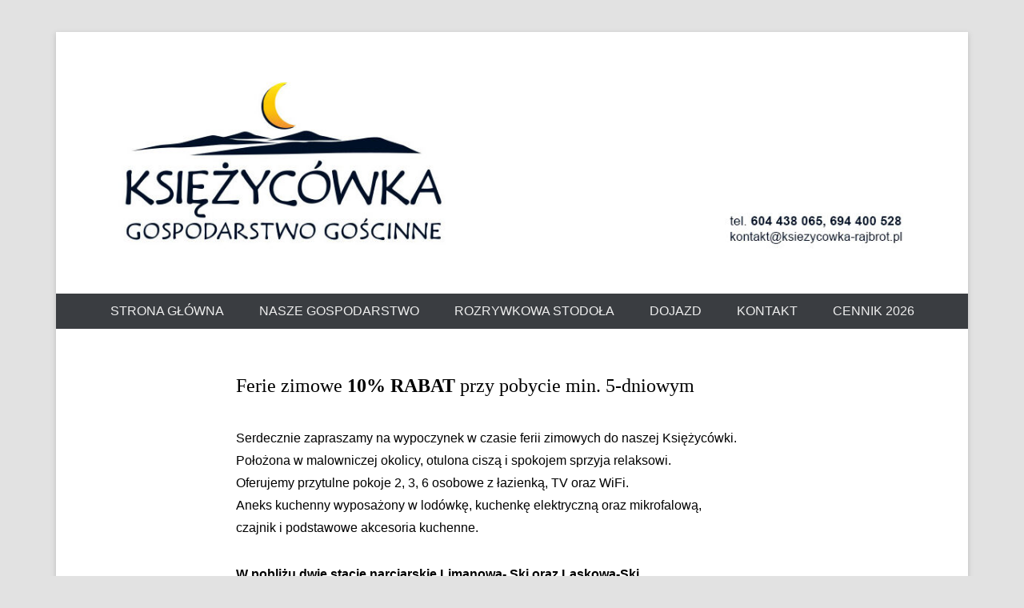

--- FILE ---
content_type: text/html; charset=UTF-8
request_url: https://ksiezycowka-rajbrot.pl/agroturystyka-ferie-zimowe/
body_size: 9017
content:
<!DOCTYPE html>
<!--[if IE 6]>
<html id="ie6" lang="pl-PL">
<![endif]-->
<!--[if IE 7]>
<html id="ie7" lang="pl-PL">
<![endif]-->
<!--[if IE 8]>
<html id="ie8" lang="pl-PL">
<![endif]-->
<!--[if !(IE 6) | !(IE 7) | !(IE 8)  ]><!-->
<html lang="pl-PL">
<!--<![endif]-->
<head>
<meta charset="UTF-8" />
<link rel="profile" href="https://gmpg.org/xfn/11" />
<link rel="pingback" href="https://ksiezycowka-rajbrot.pl/xmlrpc.php" />
<meta name='robots' content='index, follow, max-image-preview:large, max-snippet:-1, max-video-preview:-1' />

	<!-- This site is optimized with the Yoast SEO plugin v19.1 - https://yoast.com/wordpress/plugins/seo/ -->
	<title>&bull; Gospodarstwo Gościnne Ksieżycówka</title>
	<link rel="canonical" href="https://ksiezycowka-rajbrot.pl/agroturystyka-ferie-zimowe/" />
	<meta property="og:locale" content="pl_PL" />
	<meta property="og:type" content="article" />
	<meta property="og:title" content="&bull; Gospodarstwo Gościnne Ksieżycówka" />
	<meta property="og:description" content="Ferie zimowe 10% RABAT przy pobycie min. 5-dniowym Serdecznie zapraszamy na wypoczynek w czasie ferii zimowych do naszej Księżycówki. Położona w malowniczej okolicy, otulona ciszą i spokojem sprzyja relaksowi. Oferujemy Continue Reading →" />
	<meta property="og:url" content="https://ksiezycowka-rajbrot.pl/agroturystyka-ferie-zimowe/" />
	<meta property="og:site_name" content="Gospodarstwo Gościnne Ksieżycówka" />
	<meta property="article:modified_time" content="2018-01-02T17:55:34+00:00" />
	<script type="application/ld+json" class="yoast-schema-graph">{"@context":"https://schema.org","@graph":[{"@type":"WebSite","@id":"https://ksiezycowka-rajbrot.pl/#website","url":"https://ksiezycowka-rajbrot.pl/","name":"Gospodarstwo Gościnne Ksieżycówka","description":"","potentialAction":[{"@type":"SearchAction","target":{"@type":"EntryPoint","urlTemplate":"https://ksiezycowka-rajbrot.pl/?s={search_term_string}"},"query-input":"required name=search_term_string"}],"inLanguage":"pl-PL"},{"@type":"WebPage","@id":"https://ksiezycowka-rajbrot.pl/agroturystyka-ferie-zimowe/#webpage","url":"https://ksiezycowka-rajbrot.pl/agroturystyka-ferie-zimowe/","name":"&bull; Gospodarstwo Gościnne Ksieżycówka","isPartOf":{"@id":"https://ksiezycowka-rajbrot.pl/#website"},"datePublished":"2018-01-02T17:31:37+00:00","dateModified":"2018-01-02T17:55:34+00:00","breadcrumb":{"@id":"https://ksiezycowka-rajbrot.pl/agroturystyka-ferie-zimowe/#breadcrumb"},"inLanguage":"pl-PL","potentialAction":[{"@type":"ReadAction","target":["https://ksiezycowka-rajbrot.pl/agroturystyka-ferie-zimowe/"]}]},{"@type":"BreadcrumbList","@id":"https://ksiezycowka-rajbrot.pl/agroturystyka-ferie-zimowe/#breadcrumb","itemListElement":[{"@type":"ListItem","position":1,"name":"Strona główna","item":"https://ksiezycowka-rajbrot.pl/"},{"@type":"ListItem","position":2,"name":""}]}]}</script>
	<!-- / Yoast SEO plugin. -->


<link rel='dns-prefetch' href='//s.w.org' />
<link rel="alternate" type="application/rss+xml" title="Gospodarstwo Gościnne Ksieżycówka &raquo; Kanał z wpisami" href="https://ksiezycowka-rajbrot.pl/feed/" />
<meta name="viewport" content="width=device-width, initial-scale=1, maximum-scale=1">		<script type="text/javascript">
			window._wpemojiSettings = {"baseUrl":"https:\/\/s.w.org\/images\/core\/emoji\/13.1.0\/72x72\/","ext":".png","svgUrl":"https:\/\/s.w.org\/images\/core\/emoji\/13.1.0\/svg\/","svgExt":".svg","source":{"concatemoji":"https:\/\/ksiezycowka-rajbrot.pl\/wp-includes\/js\/wp-emoji-release.min.js?ver=5.8.12"}};
			!function(e,a,t){var n,r,o,i=a.createElement("canvas"),p=i.getContext&&i.getContext("2d");function s(e,t){var a=String.fromCharCode;p.clearRect(0,0,i.width,i.height),p.fillText(a.apply(this,e),0,0);e=i.toDataURL();return p.clearRect(0,0,i.width,i.height),p.fillText(a.apply(this,t),0,0),e===i.toDataURL()}function c(e){var t=a.createElement("script");t.src=e,t.defer=t.type="text/javascript",a.getElementsByTagName("head")[0].appendChild(t)}for(o=Array("flag","emoji"),t.supports={everything:!0,everythingExceptFlag:!0},r=0;r<o.length;r++)t.supports[o[r]]=function(e){if(!p||!p.fillText)return!1;switch(p.textBaseline="top",p.font="600 32px Arial",e){case"flag":return s([127987,65039,8205,9895,65039],[127987,65039,8203,9895,65039])?!1:!s([55356,56826,55356,56819],[55356,56826,8203,55356,56819])&&!s([55356,57332,56128,56423,56128,56418,56128,56421,56128,56430,56128,56423,56128,56447],[55356,57332,8203,56128,56423,8203,56128,56418,8203,56128,56421,8203,56128,56430,8203,56128,56423,8203,56128,56447]);case"emoji":return!s([10084,65039,8205,55357,56613],[10084,65039,8203,55357,56613])}return!1}(o[r]),t.supports.everything=t.supports.everything&&t.supports[o[r]],"flag"!==o[r]&&(t.supports.everythingExceptFlag=t.supports.everythingExceptFlag&&t.supports[o[r]]);t.supports.everythingExceptFlag=t.supports.everythingExceptFlag&&!t.supports.flag,t.DOMReady=!1,t.readyCallback=function(){t.DOMReady=!0},t.supports.everything||(n=function(){t.readyCallback()},a.addEventListener?(a.addEventListener("DOMContentLoaded",n,!1),e.addEventListener("load",n,!1)):(e.attachEvent("onload",n),a.attachEvent("onreadystatechange",function(){"complete"===a.readyState&&t.readyCallback()})),(n=t.source||{}).concatemoji?c(n.concatemoji):n.wpemoji&&n.twemoji&&(c(n.twemoji),c(n.wpemoji)))}(window,document,window._wpemojiSettings);
		</script>
		<style type="text/css">
img.wp-smiley,
img.emoji {
	display: inline !important;
	border: none !important;
	box-shadow: none !important;
	height: 1em !important;
	width: 1em !important;
	margin: 0 .07em !important;
	vertical-align: -0.1em !important;
	background: none !important;
	padding: 0 !important;
}
</style>
	<link rel='stylesheet' id='twb-open-sans-css'  href='https://fonts.googleapis.com/css?family=Open+Sans%3A300%2C400%2C500%2C600%2C700%2C800&#038;display=swap&#038;ver=5.8.12' type='text/css' media='all' />
<link rel='stylesheet' id='twbbwg-global-css'  href='https://ksiezycowka-rajbrot.pl/wp-content/plugins/photo-gallery/booster/assets/css/global.css?ver=1.0.0' type='text/css' media='all' />
<link rel='stylesheet' id='wp-block-library-css'  href='https://ksiezycowka-rajbrot.pl/wp-includes/css/dist/block-library/style.min.css?ver=5.8.12' type='text/css' media='all' />
<style id='wp-block-library-theme-inline-css' type='text/css'>
#start-resizable-editor-section{display:none}.wp-block-audio figcaption{color:#555;font-size:13px;text-align:center}.is-dark-theme .wp-block-audio figcaption{color:hsla(0,0%,100%,.65)}.wp-block-code{font-family:Menlo,Consolas,monaco,monospace;color:#1e1e1e;padding:.8em 1em;border:1px solid #ddd;border-radius:4px}.wp-block-embed figcaption{color:#555;font-size:13px;text-align:center}.is-dark-theme .wp-block-embed figcaption{color:hsla(0,0%,100%,.65)}.blocks-gallery-caption{color:#555;font-size:13px;text-align:center}.is-dark-theme .blocks-gallery-caption{color:hsla(0,0%,100%,.65)}.wp-block-image figcaption{color:#555;font-size:13px;text-align:center}.is-dark-theme .wp-block-image figcaption{color:hsla(0,0%,100%,.65)}.wp-block-pullquote{border-top:4px solid;border-bottom:4px solid;margin-bottom:1.75em;color:currentColor}.wp-block-pullquote__citation,.wp-block-pullquote cite,.wp-block-pullquote footer{color:currentColor;text-transform:uppercase;font-size:.8125em;font-style:normal}.wp-block-quote{border-left:.25em solid;margin:0 0 1.75em;padding-left:1em}.wp-block-quote cite,.wp-block-quote footer{color:currentColor;font-size:.8125em;position:relative;font-style:normal}.wp-block-quote.has-text-align-right{border-left:none;border-right:.25em solid;padding-left:0;padding-right:1em}.wp-block-quote.has-text-align-center{border:none;padding-left:0}.wp-block-quote.is-large,.wp-block-quote.is-style-large{border:none}.wp-block-search .wp-block-search__label{font-weight:700}.wp-block-group.has-background{padding:1.25em 2.375em;margin-top:0;margin-bottom:0}.wp-block-separator{border:none;border-bottom:2px solid;margin-left:auto;margin-right:auto;opacity:.4}.wp-block-separator:not(.is-style-wide):not(.is-style-dots){width:100px}.wp-block-separator.has-background:not(.is-style-dots){border-bottom:none;height:1px}.wp-block-separator.has-background:not(.is-style-wide):not(.is-style-dots){height:2px}.wp-block-table thead{border-bottom:3px solid}.wp-block-table tfoot{border-top:3px solid}.wp-block-table td,.wp-block-table th{padding:.5em;border:1px solid;word-break:normal}.wp-block-table figcaption{color:#555;font-size:13px;text-align:center}.is-dark-theme .wp-block-table figcaption{color:hsla(0,0%,100%,.65)}.wp-block-video figcaption{color:#555;font-size:13px;text-align:center}.is-dark-theme .wp-block-video figcaption{color:hsla(0,0%,100%,.65)}.wp-block-template-part.has-background{padding:1.25em 2.375em;margin-top:0;margin-bottom:0}#end-resizable-editor-section{display:none}
</style>
<link rel='stylesheet' id='contact-form-7-css'  href='https://ksiezycowka-rajbrot.pl/wp-content/plugins/contact-form-7/includes/css/styles.css?ver=5.5.4' type='text/css' media='all' />
<link rel='stylesheet' id='bwg_fonts-css'  href='https://ksiezycowka-rajbrot.pl/wp-content/plugins/photo-gallery/css/bwg-fonts/fonts.css?ver=0.0.1' type='text/css' media='all' />
<link rel='stylesheet' id='sumoselect-css'  href='https://ksiezycowka-rajbrot.pl/wp-content/plugins/photo-gallery/css/sumoselect.min.css?ver=3.4.6' type='text/css' media='all' />
<link rel='stylesheet' id='mCustomScrollbar-css'  href='https://ksiezycowka-rajbrot.pl/wp-content/plugins/photo-gallery/css/jquery.mCustomScrollbar.min.css?ver=3.1.5' type='text/css' media='all' />
<link rel='stylesheet' id='bwg_frontend-css'  href='https://ksiezycowka-rajbrot.pl/wp-content/plugins/photo-gallery/css/styles.min.css?ver=1.8.35' type='text/css' media='all' />
<link rel='stylesheet' id='responsive-lightbox-swipebox-css'  href='https://ksiezycowka-rajbrot.pl/wp-content/plugins/responsive-lightbox/assets/swipebox/swipebox.min.css?ver=1.5.2' type='text/css' media='all' />
<link rel='stylesheet' id='SFSIPLUSmainCss-css'  href='https://ksiezycowka-rajbrot.pl/wp-content/plugins/ultimate-social-media-plus/css/sfsi-style.css?ver=3.7.1' type='text/css' media='all' />
<link rel='stylesheet' id='catcheverest-style-css'  href='https://ksiezycowka-rajbrot.pl/wp-content/themes/catch-everest/style.css?ver=20250919-55348' type='text/css' media='all' />
<link rel='stylesheet' id='catcheverest-block-style-css'  href='https://ksiezycowka-rajbrot.pl/wp-content/themes/catch-everest/css/blocks.css?ver=1.0' type='text/css' media='all' />
<link rel='stylesheet' id='genericons-css'  href='https://ksiezycowka-rajbrot.pl/wp-content/themes/catch-everest/genericons/genericons.css?ver=3.4.1' type='text/css' media='all' />
<link rel='stylesheet' id='catcheverest-responsive-css'  href='https://ksiezycowka-rajbrot.pl/wp-content/themes/catch-everest/css/responsive.css?ver=3.7' type='text/css' media='all' />
<link rel='stylesheet' id='fancybox-css'  href='https://ksiezycowka-rajbrot.pl/wp-content/plugins/easy-fancybox/fancybox/1.5.4/jquery.fancybox.min.css?ver=5.8.12' type='text/css' media='screen' />
<script type='text/javascript' src='https://ksiezycowka-rajbrot.pl/wp-includes/js/jquery/jquery.min.js?ver=3.6.0' id='jquery-core-js'></script>
<script type='text/javascript' src='https://ksiezycowka-rajbrot.pl/wp-includes/js/jquery/jquery-migrate.min.js?ver=3.3.2' id='jquery-migrate-js'></script>
<script type='text/javascript' src='https://ksiezycowka-rajbrot.pl/wp-content/plugins/photo-gallery/booster/assets/js/circle-progress.js?ver=1.2.2' id='twbbwg-circle-js'></script>
<script type='text/javascript' id='twbbwg-global-js-extra'>
/* <![CDATA[ */
var twb = {"nonce":"6e70c6c9b8","ajax_url":"https:\/\/ksiezycowka-rajbrot.pl\/wp-admin\/admin-ajax.php","plugin_url":"https:\/\/ksiezycowka-rajbrot.pl\/wp-content\/plugins\/photo-gallery\/booster","href":"https:\/\/ksiezycowka-rajbrot.pl\/wp-admin\/admin.php?page=twbbwg_photo-gallery"};
var twb = {"nonce":"6e70c6c9b8","ajax_url":"https:\/\/ksiezycowka-rajbrot.pl\/wp-admin\/admin-ajax.php","plugin_url":"https:\/\/ksiezycowka-rajbrot.pl\/wp-content\/plugins\/photo-gallery\/booster","href":"https:\/\/ksiezycowka-rajbrot.pl\/wp-admin\/admin.php?page=twbbwg_photo-gallery"};
/* ]]> */
</script>
<script type='text/javascript' src='https://ksiezycowka-rajbrot.pl/wp-content/plugins/photo-gallery/booster/assets/js/global.js?ver=1.0.0' id='twbbwg-global-js'></script>
<script type='text/javascript' src='https://ksiezycowka-rajbrot.pl/wp-content/plugins/photo-gallery/js/jquery.sumoselect.min.js?ver=3.4.6' id='sumoselect-js'></script>
<script type='text/javascript' src='https://ksiezycowka-rajbrot.pl/wp-content/plugins/photo-gallery/js/tocca.min.js?ver=2.0.9' id='bwg_mobile-js'></script>
<script type='text/javascript' src='https://ksiezycowka-rajbrot.pl/wp-content/plugins/photo-gallery/js/jquery.mCustomScrollbar.concat.min.js?ver=3.1.5' id='mCustomScrollbar-js'></script>
<script type='text/javascript' src='https://ksiezycowka-rajbrot.pl/wp-content/plugins/photo-gallery/js/jquery.fullscreen.min.js?ver=0.6.0' id='jquery-fullscreen-js'></script>
<script type='text/javascript' id='bwg_frontend-js-extra'>
/* <![CDATA[ */
var bwg_objectsL10n = {"bwg_field_required":"pole wymagane.","bwg_mail_validation":"To nie jest prawid\u0142owy adres e-mail.","bwg_search_result":"Brak obrazk\u00f3w odpowiadaj\u0105cych Twojemu wyszukiwaniu.","bwg_select_tag":"Wybierz znacznik","bwg_order_by":"Kolejno\u015b\u0107 wg","bwg_search":"Szukaj","bwg_show_ecommerce":"Poka\u017c handel elektroniczny","bwg_hide_ecommerce":"Ukryj handel elektroniczny","bwg_show_comments":"Poka\u017c komentarze","bwg_hide_comments":"Ukryj komentarze","bwg_restore":"Przywr\u00f3\u0107","bwg_maximize":"Maksymalizuj","bwg_fullscreen":"Tryb pe\u0142noekranowy","bwg_exit_fullscreen":"Zamknij tryb pe\u0142noekranowy","bwg_search_tag":"SZUKAJ...","bwg_tag_no_match":"Nie znaleziono znacznik\u00f3w","bwg_all_tags_selected":"Wszystkie znaczniki zaznaczone","bwg_tags_selected":"wybrane znaczniki","play":"Odtw\u00f3rz","pause":"Zatrzymaj","is_pro":"","bwg_play":"Odtw\u00f3rz","bwg_pause":"Zatrzymaj","bwg_hide_info":"Ukryj informacje","bwg_show_info":"Poka\u017c informacje","bwg_hide_rating":"Ukryj ocen\u0119","bwg_show_rating":"Poka\u017c ocen\u0119","ok":"Ok","cancel":"Anuluj","select_all":"Zaznacz wszystko","lazy_load":"0","lazy_loader":"https:\/\/ksiezycowka-rajbrot.pl\/wp-content\/plugins\/photo-gallery\/images\/ajax_loader.png","front_ajax":"0","bwg_tag_see_all":"zobacz wszystkie znaczniki","bwg_tag_see_less":"zobacz mniej znacznik\u00f3w"};
/* ]]> */
</script>
<script type='text/javascript' src='https://ksiezycowka-rajbrot.pl/wp-content/plugins/photo-gallery/js/scripts.min.js?ver=1.8.35' id='bwg_frontend-js'></script>
<script type='text/javascript' src='https://ksiezycowka-rajbrot.pl/wp-content/plugins/responsive-lightbox/assets/swipebox/jquery.swipebox.min.js?ver=1.5.2' id='responsive-lightbox-swipebox-js'></script>
<script type='text/javascript' src='https://ksiezycowka-rajbrot.pl/wp-includes/js/underscore.min.js?ver=1.13.1' id='underscore-js'></script>
<script type='text/javascript' src='https://ksiezycowka-rajbrot.pl/wp-content/plugins/responsive-lightbox/assets/infinitescroll/infinite-scroll.pkgd.min.js?ver=4.0.1' id='responsive-lightbox-infinite-scroll-js'></script>
<script type='text/javascript' id='responsive-lightbox-js-before'>
var rlArgs = {"script":"swipebox","selector":"lightbox","customEvents":"","activeGalleries":false,"animation":true,"hideCloseButtonOnMobile":false,"removeBarsOnMobile":false,"hideBars":true,"hideBarsDelay":5000,"videoMaxWidth":1080,"useSVG":true,"loopAtEnd":false,"woocommerce_gallery":false,"ajaxurl":"https:\/\/ksiezycowka-rajbrot.pl\/wp-admin\/admin-ajax.php","nonce":"402a249e28","preview":false,"postId":739,"scriptExtension":false};
</script>
<script type='text/javascript' src='https://ksiezycowka-rajbrot.pl/wp-content/plugins/responsive-lightbox/js/front.js?ver=2.5.3' id='responsive-lightbox-js'></script>
<!--[if lt IE 9]>
<script type='text/javascript' src='https://ksiezycowka-rajbrot.pl/wp-content/themes/catch-everest/js/html5.min.js?ver=3.7.3' id='catcheverest-html5-js'></script>
<![endif]-->
<link rel="https://api.w.org/" href="https://ksiezycowka-rajbrot.pl/wp-json/" /><link rel="alternate" type="application/json" href="https://ksiezycowka-rajbrot.pl/wp-json/wp/v2/pages/739" /><link rel="EditURI" type="application/rsd+xml" title="RSD" href="https://ksiezycowka-rajbrot.pl/xmlrpc.php?rsd" />
<link rel="wlwmanifest" type="application/wlwmanifest+xml" href="https://ksiezycowka-rajbrot.pl/wp-includes/wlwmanifest.xml" /> 
<meta name="generator" content="WordPress 5.8.12" />
<link rel='shortlink' href='https://ksiezycowka-rajbrot.pl/?p=739' />
<link rel="alternate" type="application/json+oembed" href="https://ksiezycowka-rajbrot.pl/wp-json/oembed/1.0/embed?url=https%3A%2F%2Fksiezycowka-rajbrot.pl%2Fagroturystyka-ferie-zimowe%2F" />
<link rel="alternate" type="text/xml+oembed" href="https://ksiezycowka-rajbrot.pl/wp-json/oembed/1.0/embed?url=https%3A%2F%2Fksiezycowka-rajbrot.pl%2Fagroturystyka-ferie-zimowe%2F&#038;format=xml" />
	<link rel="preconnect" href="https://fonts.googleapis.com">
	<link rel="preconnect" href="https://fonts.gstatic.com">
		<script>
		window.addEventListener("sfsi_plus_functions_loaded", function() {
			var body = document.getElementsByTagName('body')[0];
			// console.log(body);
			body.classList.add("sfsi_plus_3.53");
		})
		// window.addEventListener('sfsi_plus_functions_loaded',function(e) {
		// 	jQuery("body").addClass("sfsi_plus_3.53")
		// });
		jQuery(document).ready(function(e) {
			jQuery("body").addClass("sfsi_plus_3.53")
		});

		function sfsi_plus_processfurther(ref) {
			var feed_id = '[base64]';
			var feedtype = 8;
			var email = jQuery(ref).find('input[name="email"]').val();
			var filter = /^(([^<>()[\]\\.,;:\s@\"]+(\.[^<>()[\]\\.,;:\s@\"]+)*)|(\".+\"))@((\[[0-9]{1,3}\.[0-9]{1,3}\.[0-9]{1,3}\.[0-9]{1,3}\])|(([a-zA-Z\-0-9]+\.)+[a-zA-Z]{2,}))$/;
			if ((email != "Enter your email") && (filter.test(email))) {
				if (feedtype == "8") {
					var url = "https://api.follow.it/subscription-form/" + feed_id + "/" + feedtype;
					window.open(url, "popupwindow", "scrollbars=yes,width=1080,height=760");
					return true;
				}
			} else {
				alert("Please enter email address");
				jQuery(ref).find('input[name="email"]').focus();
				return false;
			}
		}
	</script>
	<style>
		.sfsi_plus_subscribe_Popinner {
			width: 230px !important;
			height: 180px !important;
			padding: 18px 0px !important;
			background-color: #ffffff !important;
		}

		.sfsi_plus_subscribe_Popinner form {
			margin: 0 20px !important;
		}

		.sfsi_plus_subscribe_Popinner h5 {
			font-family: Helvetica,Arial,sans-serif !important;

			font-weight: bold !important;
			color: #000000 !important;
			font-size: 16px !important;
			text-align: center !important;
			margin: 0 0 10px !important;
			padding: 0 !important;
		}

		.sfsi_plus_subscription_form_field {
			margin: 5px 0 !important;
			width: 100% !important;
			display: inline-flex;
			display: -webkit-inline-flex;
		}

		.sfsi_plus_subscription_form_field input {
			width: 100% !important;
			padding: 10px 0px !important;
		}

		.sfsi_plus_subscribe_Popinner input[type=email] {
			font-family: Helvetica,Arial,sans-serif !important;

			font-style: normal !important;
			color:  !important;
			font-size: 14px !important;
			text-align: center !important;
		}

		.sfsi_plus_subscribe_Popinner input[type=email]::-webkit-input-placeholder {
			font-family: Helvetica,Arial,sans-serif !important;

			font-style: normal !important;
			color:  !important;
			font-size: 14px !important;
			text-align: center !important;
		}

		.sfsi_plus_subscribe_Popinner input[type=email]:-moz-placeholder {
			/* Firefox 18- */
			font-family: Helvetica,Arial,sans-serif !important;

			font-style: normal !important;
			color:  !important;
			font-size: 14px !important;
			text-align: center !important;
		}

		.sfsi_plus_subscribe_Popinner input[type=email]::-moz-placeholder {
			/* Firefox 19+ */
			font-family: Helvetica,Arial,sans-serif !important;

			font-style: normal !important;
			color:  !important;
			font-size: 14px !important;
			text-align: center !important;
		}

		.sfsi_plus_subscribe_Popinner input[type=email]:-ms-input-placeholder {
			font-family: Helvetica,Arial,sans-serif !important;

			font-style: normal !important;
			color:  !important;
			font-size: 14px !important;
			text-align: center !important;
		}

		.sfsi_plus_subscribe_Popinner input[type=submit] {
			font-family: Helvetica,Arial,sans-serif !important;

			font-weight: bold !important;
			color: #000000 !important;
			font-size: 16px !important;
			text-align: center !important;
			background-color: #dedede !important;
		}
	</style>
	<meta name="follow.[base64]" content="lNKKHga3ye3YPB6tEAPz"/><!-- refreshing cache -->	<style type="text/css">
			#hgroup.with-logo { padding: 0; }
		#site-title,
		#site-description {
			position: absolute !important;
			clip: rect(1px 1px 1px 1px); /* IE6, IE7 */
			clip: rect(1px, 1px, 1px, 1px);
		}
		</style>
	<style type="text/css">body { background: #e2e2e2; }</style>
	<style id="egf-frontend-styles" type="text/css">
		p {} h1 {} h2 {} h3 {} h4 {} h5 {} h6 {} 	</style>
		<!-- Fonts Plugin CSS - https://fontsplugin.com/ -->
	<style>
			</style>
	<!-- Fonts Plugin CSS -->
	</head>

<body data-rsssl=1 class="page-template-default page page-id-739 custom-background wp-custom-logo wp-embed-responsive sfsi_plus_actvite_theme_crystal no-sidebar">



<div id="page" class="hfeed site">

		<a class="skip-link screen-reader-text" href="#content">Przejdź to treści</a>
    
	<header id="masthead" role="banner">
    
    	        
    	<div id="hgroup-wrap" class="container">
        
       		
        <div id="header-left">
                            	<div id="site-logo"><a href="https://ksiezycowka-rajbrot.pl/" class="custom-logo-link" rel="home"><img width="1140" height="266" src="https://ksiezycowka-rajbrot.pl/wp-content/uploads/2020/11/cropped-naglowek.jpg" class="custom-logo" alt="Gospodarstwo Gościnne Ksieżycówka" srcset="https://ksiezycowka-rajbrot.pl/wp-content/uploads/2020/11/cropped-naglowek.jpg 1140w, https://ksiezycowka-rajbrot.pl/wp-content/uploads/2020/11/cropped-naglowek-300x70.jpg 300w, https://ksiezycowka-rajbrot.pl/wp-content/uploads/2020/11/cropped-naglowek-1024x239.jpg 1024w, https://ksiezycowka-rajbrot.pl/wp-content/uploads/2020/11/cropped-naglowek-768x179.jpg 768w" sizes="(max-width: 1140px) 100vw, 1140px" /></a></div>
                	<div id="hgroup" class="with-logo">
                
									<p id="site-title"><a href="https://ksiezycowka-rajbrot.pl/" rel="home">Gospodarstwo Gościnne Ksieżycówka</a></p>
				
            </div><!-- #hgroup -->
        </div><!-- #header-left -->

            
        </div><!-- #hgroup-wrap -->
        
        	<div id="primary-menu-wrapper" class="menu-wrapper">
        <div class="menu-toggle-wrapper">
            <button id="menu-toggle" class="menu-toggle" aria-controls="main-menu" aria-expanded="false"><span class="menu-label">Menu</span></button>
        </div><!-- .menu-toggle-wrapper -->

        <div class="menu-inside-wrapper">
            <nav id="site-navigation" class="main-navigation" role="navigation" aria-label="Główne menu">
            <ul id="primary-menu" class="menu nav-menu"><li id="menu-item-17" class="menu-item menu-item-type-custom menu-item-object-custom menu-item-home menu-item-17"><a href="https://ksiezycowka-rajbrot.pl/">STRONA GŁÓWNA</a></li>
<li id="menu-item-19" class="menu-item menu-item-type-post_type menu-item-object-page menu-item-19"><a href="https://ksiezycowka-rajbrot.pl/agroturystyka-ksiezycowka/">NASZE GOSPODARSTWO</a></li>
<li id="menu-item-1159" class="menu-item menu-item-type-post_type menu-item-object-page menu-item-1159"><a href="https://ksiezycowka-rajbrot.pl/rozrywkowa-stodola/">ROZRYWKOWA STODOŁA</a></li>
<li id="menu-item-66" class="menu-item menu-item-type-post_type menu-item-object-page menu-item-66"><a href="https://ksiezycowka-rajbrot.pl/dojazd/">Dojazd</a></li>
<li id="menu-item-62" class="menu-item menu-item-type-post_type menu-item-object-page menu-item-62"><a href="https://ksiezycowka-rajbrot.pl/kontakt/">Kontakt</a></li>
<li id="menu-item-1209" class="menu-item menu-item-type-post_type menu-item-object-page menu-item-1209"><a href="https://ksiezycowka-rajbrot.pl/1199-2/">Cennik 2026</a></li>
<li class="default-menu"><a href="https://ksiezycowka-rajbrot.pl/" title="Menu">Menu</a></li></ul>            </nav><!-- .main-navigation -->
    	</div>
    </div>
        
	</header><!-- #masthead .site-header -->
    
	 
        
	    
    
    <div id="main" class="container">
    
		
		<div id="primary" class="content-area">
			<div id="content" class="site-content" role="main">

				
					
<article id="post-739" class="post-739 page type-page status-publish hentry">
	<header class="entry-header">
			</header><!-- .entry-header -->

	<div class="entry-content">
		<p><span style="font-size: 18pt; font-family: georgia, palatino, serif; color: #000000;">Ferie zimowe <strong>10% RABAT</strong> przy pobycie min. 5-dniowym<br />
</span></p>
<p><span style="color: #000000;">Serdecznie zapraszamy na wypoczynek w czasie ferii zimowych do naszej Księżycówki.<br />
Położona w malowniczej okolicy, otulona ciszą i spokojem sprzyja relaksowi.</span><br />
<span style="color: #000000;"> Oferujemy przytulne pokoje 2, 3, 6 osobowe z łazienką, TV oraz WiFi.</span><br />
<span style="color: #000000;"> Aneks kuchenny wyposażony w lodówkę, kuchenkę elektryczną oraz mikrofalową,<br />
czajnik i podstawowe akcesoria kuchenne.</span></p>
<p><span style="color: #000000;"><strong>W pobliżu dwie stacje narciarskie Limanowa- Ski oraz Laskowa-Ski.</strong><br />
</span></p>
<p>&nbsp;</p>
					</div><!-- .entry-content -->
</article><!-- #post-739 -->
					
				
			</div><!-- #content .site-content -->
		</div><!-- #primary .content-area -->



	</div><!-- #main .site-main -->
    
	 
    
	<footer id="colophon" role="contentinfo">
		
<div id="footer-sidebar" class="container">
    <div id="supplementary" class="one">
                <div id="first" class="widget-area" role="complementary">
            <aside id="widget_catcheverest_social_widget-7" class="widget widget_widget_catcheverest_social_widget">
		<ul class="social-profile"><li class="facebook"><a href="http://www.facebook.com/KsiezycowkaGospodarstwoGoscinne" title="Facebook" target="_blank">Facebook</a></li><li class="instagram"><a href="http://www.instagram.com/ksiezycowka_agroturystyka/" title="Instagram" target="_blank">Instagram</a></li><li class="email"><a href="mailto:kontakt@ksiezycowka-rajbrot.pl" title="Email" target="_blank">Email</a></li>
		</ul></aside>        </div><!-- #first .widget-area -->
            
            
            </div><!-- #supplementary -->
</div><!-- #footer-sidebar -->   
           
        <div id="site-generator" class="container">
			  
                    
        	<div class="site-info">
            	<div class="copyright">Copyright &copy; 2026 <a href="https://ksiezycowka-rajbrot.pl/" title="Gospodarstwo Gościnne Ksieżycówka" ><span>Gospodarstwo Gościnne Ksieżycówka</span></a> All Rights Reserved.   </div><div class="powered"><span class="theme-name">Catch Everest Theme by </span><span class="theme-author"><a href="https://catchthemes.com/" target="_blank" title="Catch Themes">Catch Themes</a></span></div> 
          	</div><!-- .site-info -->
            
			              
       	</div><!-- #site-generator --> 
        
          
               
	</footer><!-- #colophon .site-footer -->
    
    <a href="#masthead" id="scrollup"></a> 
    
</div><!-- #page .hfeed .site -->

		<!--facebook like and share js -->
        <script async defer type="text/javascript" src="//assets.pinterest.com/js/pinit.js"></script>
        <div id="fb-root"></div>

		<script>
			(function(d, s, id) {
				var js, fjs = d.getElementsByTagName(s)[0];
				if (d.getElementById(id)) return;
				js = d.createElement(s);
				js.id = id;
				js.src = "//connect.facebook.net/pl_PL/sdk.js#xfbml=1&version=v2.5";
				fjs.parentNode.insertBefore(js, fjs);
			}(document, 'script', 'facebook-jssdk'));
		</script>
	<script>
	window.addEventListener('sfsi_plus_functions_loaded', function() {
		if (typeof sfsi_plus_responsive_toggle == 'function') {
			sfsi_plus_responsive_toggle(0);
			// console.log('sfsi_plus_responsive_toggle');
		}
	})
</script>

<!-- refreshing cache --><script type='text/javascript' src='https://ksiezycowka-rajbrot.pl/wp-includes/js/dist/vendor/regenerator-runtime.min.js?ver=0.13.7' id='regenerator-runtime-js'></script>
<script type='text/javascript' src='https://ksiezycowka-rajbrot.pl/wp-includes/js/dist/vendor/wp-polyfill.min.js?ver=3.15.0' id='wp-polyfill-js'></script>
<script type='text/javascript' id='contact-form-7-js-extra'>
/* <![CDATA[ */
var wpcf7 = {"api":{"root":"https:\/\/ksiezycowka-rajbrot.pl\/wp-json\/","namespace":"contact-form-7\/v1"}};
/* ]]> */
</script>
<script type='text/javascript' src='https://ksiezycowka-rajbrot.pl/wp-content/plugins/contact-form-7/includes/js/index.js?ver=5.5.4' id='contact-form-7-js'></script>
<script type='text/javascript' src='https://ksiezycowka-rajbrot.pl/wp-includes/js/jquery/ui/core.min.js?ver=1.12.1' id='jquery-ui-core-js'></script>
<script type='text/javascript' src='https://ksiezycowka-rajbrot.pl/wp-content/plugins/ultimate-social-media-plus/js/shuffle/modernizr.custom.min.js?ver=5.8.12' id='SFSIPLUSjqueryModernizr-js'></script>
<script type='text/javascript' id='SFSIPLUSCustomJs-js-extra'>
/* <![CDATA[ */
var sfsi_plus_ajax_object = {"ajax_url":"https:\/\/ksiezycowka-rajbrot.pl\/wp-admin\/admin-ajax.php","plugin_url":"https:\/\/ksiezycowka-rajbrot.pl\/wp-content\/plugins\/ultimate-social-media-plus\/","rest_url":"https:\/\/ksiezycowka-rajbrot.pl\/wp-json\/"};
var sfsi_plus_links = {"admin_url":"https:\/\/ksiezycowka-rajbrot.pl\/wp-admin\/","plugin_dir_url":"https:\/\/ksiezycowka-rajbrot.pl\/wp-content\/plugins\/ultimate-social-media-plus\/","rest_url":"https:\/\/ksiezycowka-rajbrot.pl\/wp-json\/","pretty_perma":"yes"};
/* ]]> */
</script>
<script type='text/javascript' src='https://ksiezycowka-rajbrot.pl/wp-content/plugins/ultimate-social-media-plus/js/custom.js?ver=3.7.1' id='SFSIPLUSCustomJs-js'></script>
<script type='text/javascript' id='catcheverest-menu-js-extra'>
/* <![CDATA[ */
var catchEverestOptions = {"screenReaderText":{"expand":"expand child menu","collapse":"collapse child menu"}};
/* ]]> */
</script>
<script type='text/javascript' src='https://ksiezycowka-rajbrot.pl/wp-content/themes/catch-everest/js/catcheverest-menu.min.js?ver=3.7' id='catcheverest-menu-js'></script>
<script type='text/javascript' src='https://ksiezycowka-rajbrot.pl/wp-content/themes/catch-everest/js/navigation.min.js?ver=20150601' id='catcheverest-navigation-js'></script>
<script type='text/javascript' src='https://ksiezycowka-rajbrot.pl/wp-content/themes/catch-everest/js/catcheverest-scrollup.min.js?ver=20072014' id='catcheverest-scrollup-js'></script>
<script type='text/javascript' src='https://ksiezycowka-rajbrot.pl/wp-content/plugins/easy-fancybox/vendor/purify.min.js?ver=5.8.12' id='fancybox-purify-js'></script>
<script type='text/javascript' id='jquery-fancybox-js-extra'>
/* <![CDATA[ */
var efb_i18n = {"close":"Close","next":"Next","prev":"Previous","startSlideshow":"Start slideshow","toggleSize":"Toggle size"};
/* ]]> */
</script>
<script type='text/javascript' src='https://ksiezycowka-rajbrot.pl/wp-content/plugins/easy-fancybox/fancybox/1.5.4/jquery.fancybox.min.js?ver=5.8.12' id='jquery-fancybox-js'></script>
<script type='text/javascript' id='jquery-fancybox-js-after'>
var fb_timeout, fb_opts={'autoScale':true,'showCloseButton':true,'width':560,'height':340,'margin':20,'pixelRatio':'false','padding':0,'centerOnScroll':true,'enableEscapeButton':true,'overlayShow':false,'hideOnOverlayClick':true,'minVpHeight':320,'disableCoreLightbox':'true','enableBlockControls':'true','fancybox_openBlockControls':'true' };
if(typeof easy_fancybox_handler==='undefined'){
var easy_fancybox_handler=function(){
jQuery([".nolightbox","a.wp-block-file__button","a.pin-it-button","a[href*='pinterest.com\/pin\/create']","a[href*='facebook.com\/share']","a[href*='twitter.com\/share']"].join(',')).addClass('nofancybox');
jQuery('a.fancybox-close').on('click',function(e){e.preventDefault();jQuery.fancybox.close()});
/* IMG */
						var unlinkedImageBlocks=jQuery(".wp-block-image > img:not(.nofancybox,figure.nofancybox>img)");
						unlinkedImageBlocks.wrap(function() {
							var href = jQuery( this ).attr( "src" );
							return "<a href='" + href + "'></a>";
						});
var fb_IMG_select=jQuery('a[href*=".jpg" i]:not(.nofancybox,li.nofancybox>a,figure.nofancybox>a),area[href*=".jpg" i]:not(.nofancybox),a[href*=".jpeg" i]:not(.nofancybox,li.nofancybox>a,figure.nofancybox>a),area[href*=".jpeg" i]:not(.nofancybox),a[href*=".png" i]:not(.nofancybox,li.nofancybox>a,figure.nofancybox>a),area[href*=".png" i]:not(.nofancybox)');
fb_IMG_select.addClass('fancybox image');
var fb_IMG_sections=jQuery('.gallery,.wp-block-gallery,.tiled-gallery,.wp-block-jetpack-tiled-gallery,.ngg-galleryoverview,.ngg-imagebrowser,.nextgen_pro_blog_gallery,.nextgen_pro_film,.nextgen_pro_horizontal_filmstrip,.ngg-pro-masonry-wrapper,.ngg-pro-mosaic-container,.nextgen_pro_sidescroll,.nextgen_pro_slideshow,.nextgen_pro_thumbnail_grid,.tiled-gallery');
fb_IMG_sections.each(function(){jQuery(this).find(fb_IMG_select).attr('rel','gallery-'+fb_IMG_sections.index(this));});
jQuery('a.fancybox,area.fancybox,.fancybox>a').each(function(){jQuery(this).fancybox(jQuery.extend(true,{},fb_opts,{'transition':'elastic','transitionIn':'none','easingIn':'easeOutBack','transitionOut':'none','easingOut':'easeInBack','opacity':false,'hideOnContentClick':false,'titleShow':true,'titlePosition':'over','titleFromAlt':true,'showNavArrows':true,'enableKeyboardNav':true,'cyclic':false,'mouseWheel':'true'}))});
};};
jQuery(easy_fancybox_handler);jQuery(document).on('post-load',easy_fancybox_handler);
</script>
<script type='text/javascript' src='https://ksiezycowka-rajbrot.pl/wp-content/plugins/easy-fancybox/vendor/jquery.mousewheel.min.js?ver=3.1.13' id='jquery-mousewheel-js'></script>
<script type='text/javascript' src='https://ksiezycowka-rajbrot.pl/wp-includes/js/wp-embed.min.js?ver=5.8.12' id='wp-embed-js'></script>

</body>
</html>